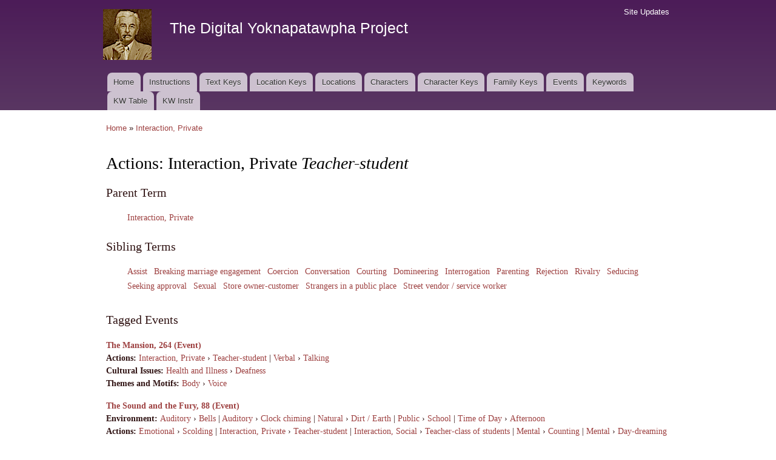

--- FILE ---
content_type: text/html; charset=utf-8
request_url: https://faulkner.drupal.shanti.virginia.edu/keywords/actions/teacher-student
body_size: 26142
content:
<!DOCTYPE html PUBLIC "-//W3C//DTD XHTML+RDFa 1.0//EN"
  "http://www.w3.org/MarkUp/DTD/xhtml-rdfa-1.dtd">
<html xmlns="http://www.w3.org/1999/xhtml" xml:lang="en" version="XHTML+RDFa 1.0" dir="ltr"
  xmlns:content="http://purl.org/rss/1.0/modules/content/"
  xmlns:dc="http://purl.org/dc/terms/"
  xmlns:foaf="http://xmlns.com/foaf/0.1/"
  xmlns:og="http://ogp.me/ns#"
  xmlns:rdfs="http://www.w3.org/2000/01/rdf-schema#"
  xmlns:sioc="http://rdfs.org/sioc/ns#"
  xmlns:sioct="http://rdfs.org/sioc/types#"
  xmlns:skos="http://www.w3.org/2004/02/skos/core#"
  xmlns:xsd="http://www.w3.org/2001/XMLSchema#">

<head profile="http://www.w3.org/1999/xhtml/vocab">
  <meta http-equiv="Content-Type" content="text/html; charset=utf-8" />
<meta name="Generator" content="Drupal 7 (http://drupal.org)" />
<link rel="canonical" href="/keywords/actions/teacher-student" />
<link rel="shortlink" href="/taxonomy/term/3549" />
<link rel="shortcut icon" href="https://faulkner.drupal.shanti.virginia.edu/misc/favicon.ico" type="image/vnd.microsoft.icon" />
  <title>Actions: Interaction, Private Teacher-student | The Digital Yoknapatawpha Project</title>
  <link type="text/css" rel="stylesheet" href="https://faulkner.drupal.shanti.virginia.edu/sites/default/files/css/css_xE-rWrJf-fncB6ztZfd2huxqgxu4WO-qwma6Xer30m4.css" media="all" />
<link type="text/css" rel="stylesheet" href="https://faulkner.drupal.shanti.virginia.edu/sites/default/files/css/css_j83TNP7uzE1jVvw2LhQzCmNojJfeMUOFtchUvvl2_mM.css" media="all" />
<link type="text/css" rel="stylesheet" href="https://faulkner.drupal.shanti.virginia.edu/sites/default/files/css/css_jZyMIjih0Si4OTU6gbS0oYBub4sWCMzGl9qrpN9zapQ.css" media="all" />
<style type="text/css" media="all">
<!--/*--><![CDATA[/*><!--*/
.view-keyword-events .views-row{padding-top:1rem;}.terms-list li{display:inline-block;}.hierarchical-select-item-separator{padding:0 .25rem;}.views-label{font-weight:bold;}#term-description{font-size:14pt;}

/*]]>*/-->
</style>
<link type="text/css" rel="stylesheet" href="https://faulkner.drupal.shanti.virginia.edu/sites/default/files/css/css_VSz84IhigPVLzE_18dTDLyjSdAzIzXQebxOCX3YiczI.css" media="all" />
<link type="text/css" rel="stylesheet" href="https://faulkner.drupal.shanti.virginia.edu/sites/default/files/css/css_2pTrDg2lripU6uLGACSjeXZ3PIcDi4txfbz4W_I9rcE.css" media="all" />
<link type="text/css" rel="stylesheet" href="https://faulkner.drupal.shanti.virginia.edu/sites/default/files/css/css_2THG1eGiBIizsWFeexsNe1iDifJ00QRS9uSd03rY9co.css" media="print" />

<!--[if lte IE 7]>
<link type="text/css" rel="stylesheet" href="https://faulkner.drupal.shanti.virginia.edu/themes/bartik/css/ie.css?t3evpb" media="all" />
<![endif]-->

<!--[if IE 6]>
<link type="text/css" rel="stylesheet" href="https://faulkner.drupal.shanti.virginia.edu/themes/bartik/css/ie6.css?t3evpb" media="all" />
<![endif]-->
  <script type="text/javascript" src="https://faulkner.drupal.shanti.virginia.edu/sites/default/files/js/js_yMSKTzBO0KmozyLwajzFOrrt_kto_9mtccAkb0rm7gc.js"></script>
<script type="text/javascript" src="https://faulkner.drupal.shanti.virginia.edu/sites/default/files/js/js_ICaiHSRm4xzH69gcV-fGfYaf60nGJ4ZYMmrqJOJI6Qo.js"></script>
<script type="text/javascript" src="https://faulkner.drupal.shanti.virginia.edu/sites/default/files/js/js__mQJe6A7IzWF4_utVEuNtnFKGRjbrLYdBkQ3gsiKhyo.js"></script>
<script type="text/javascript">
<!--//--><![CDATA[//><!--
jQuery.extend(Drupal.settings, {"basePath":"\/","pathPrefix":"","ajaxPageState":{"theme":"bartik","theme_token":"2poDqKk8F5CDL4hlzju6KK6RN6G2d0hfM9NoB2QKYMk","js":{"misc\/jquery.js":1,"misc\/jquery-extend-3.4.0.js":1,"misc\/jquery-html-prefilter-3.5.0-backport.js":1,"misc\/jquery.once.js":1,"misc\/drupal.js":1,"misc\/jquery.cookie.js":1,"misc\/jquery.form.js":1,"misc\/ajax.js":1,"sites\/all\/modules\/contrib\/views\/js\/base.js":1,"misc\/progress.js":1,"sites\/all\/modules\/contrib\/views\/js\/ajax_view.js":1,"sites\/all\/modules\/contrib\/improved_multi_select\/improved_multi_select.js":1},"css":{"modules\/system\/system.base.css":1,"modules\/system\/system.menus.css":1,"modules\/system\/system.messages.css":1,"modules\/system\/system.theme.css":1,"modules\/comment\/comment.css":1,"modules\/field\/theme\/field.css":1,"modules\/node\/node.css":1,"modules\/search\/search.css":1,"modules\/user\/user.css":1,"sites\/all\/modules\/contrib\/views\/css\/views.css":1,"sites\/all\/modules\/contrib\/media\/modules\/media_wysiwyg\/css\/media_wysiwyg.base.css":1,"sites\/all\/modules\/contrib\/ctools\/css\/ctools.css":1,"sites\/all\/modules\/contrib\/panels\/css\/panels.css":1,"sites\/all\/modules\/contrib\/panels\/plugins\/layouts\/twocol_stacked\/twocol_stacked.css":1,"0":1,"sites\/all\/modules\/contrib\/improved_multi_select\/improved_multi_select.css":1,"themes\/bartik\/css\/layout.css":1,"themes\/bartik\/css\/style.css":1,"themes\/bartik\/css\/colors.css":1,"themes\/bartik\/css\/print.css":1,"themes\/bartik\/css\/ie.css":1,"themes\/bartik\/css\/ie6.css":1}},"views":{"ajax_path":"\/views\/ajax","ajaxViews":{"views_dom_id:7c3cb85c11ca2192d77ec222f5fb5cca":{"view_name":"keyword_events","view_display_id":"panel_pane_1","view_args":"3549","view_path":"taxonomy\/term\/3549","view_base_path":null,"view_dom_id":"7c3cb85c11ca2192d77ec222f5fb5cca","pager_element":0}}},"urlIsAjaxTrusted":{"\/views\/ajax":true},"better_exposed_filters":{"views":{"keyword_events":{"displays":{"panel_pane_1":{"filters":[]}}}}},"improved_multi_select":{"selectors":["select[multiple]"]}});
//--><!]]>
</script>
</head>
<body class="html not-front not-logged-in no-sidebars page-taxonomy page-taxonomy-term page-taxonomy-term- page-taxonomy-term-3549" >
  <div id="skip-link">
    <a href="#main-content" class="element-invisible element-focusable">Skip to main content</a>
  </div>
    <div id="page-wrapper"><div id="page">

  <div id="header" class="with-secondary-menu"><div class="section clearfix">

          <a href="/" title="Home" rel="home" id="logo">
        <img src="https://faulkner.drupal.shanti.virginia.edu/sites/default/files/faulkner-logo.png" alt="Home" />
      </a>
    
          <div id="name-and-slogan">

                              <div id="site-name">
              <strong>
                <a href="/" title="Home" rel="home"><span>The Digital Yoknapatawpha Project</span></a>
              </strong>
            </div>
                  
                  <div id="site-slogan" class="element-invisible">
            Building a Data Map of Characters, Events, and Locations          </div>
        
      </div> <!-- /#name-and-slogan -->
    
    
          <div id="main-menu" class="navigation">
        <h2 class="element-invisible">Main menu</h2><ul id="main-menu-links" class="links clearfix"><li class="menu-257 first"><a href="/">Home</a></li>
<li class="menu-4350"><a href="/content/instructions-0">Instructions</a></li>
<li class="menu-484"><a href="/text_keys">Text Keys</a></li>
<li class="menu-480"><a href="/location_keys">Location Keys</a></li>
<li class="menu-468"><a href="/locations">Locations</a></li>
<li class="menu-488"><a href="/characters">Characters</a></li>
<li class="menu-4430"><a href="/character_keys">Character Keys</a></li>
<li class="menu-4595"><a href="/family-keys" title="">Family Keys</a></li>
<li class="menu-489"><a href="/events">Events</a></li>
<li class="menu-3954"><a href="/keywords">Keywords</a></li>
<li class="menu-4589"><a href="/keywords3">KW Table</a></li>
<li class="menu-4349 last"><a href="/content/digital-yoknapatawpha-project-entering-keywords-0" title="">KW Instr</a></li>
</ul>      </div> <!-- /#main-menu -->
    
          <div id="secondary-menu" class="navigation">
        <h2 class="element-invisible">Secondary menu</h2><ul id="secondary-menu-links" class="links inline clearfix"><li class="menu-515 first last"><a href="/node" title="A raw list of all content recently added to the site">Site Updates</a></li>
</ul>      </div> <!-- /#secondary-menu -->
    
  </div></div> <!-- /.section, /#header -->

  
  
  <div id="main-wrapper" class="clearfix"><div id="main" class="clearfix">

          <div id="breadcrumb"><h2 class="element-invisible">You are here</h2><div class="breadcrumb"><a href="/">Home</a> » <a href="/keywords/actions/interaction-private">Interaction, Private</a></div></div>
    
    
    <div id="content" class="column"><div class="section">
            <a id="main-content"></a>
                    <h1 class="title" id="page-title">
          Actions: Interaction, Private <i>Teacher-student</i>        </h1>
                          <div class="tabs">
                  </div>
                          <div class="region region-content">
    <div id="block-system-main" class="block block-system">

    
  <div class="content">
    <div class="panel-2col-stacked clearfix panel-display" >
      <div class="panel-col-top panel-panel">
      <div class="inside"><div class="panel-pane pane-term-list terms-list"  >
  
        <h2 class="pane-title">
      Parent Term    </h2>
    
  
  <div class="pane-content">
    <div class="item-list"><ul><li class="first last"><a href="/keywords/actions/interaction-private">Interaction, Private</a></li>
</ul></div>  </div>

  
  </div>
<div class="panel-separator"></div><div class="panel-pane pane-term-list terms-list"  >
  
        <h2 class="pane-title">
      Sibling Terms    </h2>
    
  
  <div class="pane-content">
    <div class="item-list"><ul><li class="first"><a href="/keywords/actions/assist">Assist</a></li>
<li><a href="/keywords/actions/breaking-marriage-engagement">Breaking marriage engagement</a></li>
<li><a href="/keywords/actions/coercion">Coercion</a></li>
<li><a href="/keywords/actions/conversation">Conversation</a></li>
<li><a href="/keywords/actions/courting">Courting</a></li>
<li><a href="/keywords/actions/domineering">Domineering</a></li>
<li><a href="/keywords/actions/interrogation">Interrogation</a></li>
<li><a href="/keywords/actions/parenting">Parenting</a></li>
<li><a href="/keywords/actions/rejection">Rejection</a></li>
<li><a href="/keywords/actions/rivalry">Rivalry</a></li>
<li><a href="/keywords/actions/seducing">Seducing</a></li>
<li><a href="/keywords/actions/seeking-approval">Seeking approval</a></li>
<li><a href="/keywords/actions/sexual">Sexual</a></li>
<li><a href="/keywords/actions/store-owner-customer">Store owner-customer</a></li>
<li><a href="/keywords/actions/strangers-public-place">Strangers in a public place</a></li>
<li class="last"><a href="/keywords/actions/street-vendor-service-worker">Street vendor / service worker</a></li>
</ul></div>  </div>

  
  </div>
</div>
    </div>
  
  <div class="center-wrapper">
    <div class="panel-col-first panel-panel">
      <div class="inside"></div>
    </div>
    <div class="panel-col-last panel-panel">
      <div class="inside"></div>
    </div>
  </div>

      <div class="panel-col-bottom panel-panel">
      <div class="inside"><div class="panel-pane pane-views-panes pane-keyword-events-panel-pane-1"  >
  
        <h2 class="pane-title">
      Tagged Events    </h2>
    
  
  <div class="pane-content">
    <div class="view view-keyword-events view-id-keyword_events view-display-id-panel_pane_1 view-dom-id-7c3cb85c11ca2192d77ec222f5fb5cca">
        
  
  
      <div class="view-content">
        <div class="views-row views-row-1 views-row-odd views-row-first">
      
  <div class="views-field views-field-title">        <strong class="field-content"><a href="/content/mansion-264-event">The Mansion, 264 (Event)</a></strong>  </div>  
  <div class="views-field views-field-field-kw-actions">    <span class="views-label views-label-field-kw-actions">Actions: </span>    <span class="field-content"><span class="lineage-item lineage-item-level-0"><a href="/keywords/actions/interaction-private">Interaction, Private</a></span><span class="hierarchical-select-item-separator">›</span><span class="lineage-item lineage-item-level-1"><a href="/keywords/actions/teacher-student" class="active">Teacher-student</a></span> | <span class="lineage-item lineage-item-level-0"><a href="/keywords/actions/verbal">Verbal</a></span><span class="hierarchical-select-item-separator">›</span><span class="lineage-item lineage-item-level-1"><a href="/keywords/actions/talking">Talking</a></span></span>  </div>  
  <div class="views-field views-field-field-kw-cultural-issues">    <span class="views-label views-label-field-kw-cultural-issues">Cultural Issues: </span>    <span class="field-content"><span class="lineage-item lineage-item-level-0"><a href="/keywords/cultural-issues/health-and-illness">Health and Illness</a></span><span class="hierarchical-select-item-separator">›</span><span class="lineage-item lineage-item-level-1"><a href="/keywords/cultural-issues/deafness">Deafness</a></span></span>  </div>  
  <div class="views-field views-field-field-kw-themes-and-motifs">    <span class="views-label views-label-field-kw-themes-and-motifs">Themes and Motifs: </span>    <span class="field-content"><span class="lineage-item lineage-item-level-0"><a href="/keywords/themes-and-motifs/body">Body</a></span><span class="hierarchical-select-item-separator">›</span><span class="lineage-item lineage-item-level-1"><a href="/keywords/themes-and-motifs/voice">Voice</a></span></span>  </div>  </div>
  <div class="views-row views-row-2 views-row-even views-row-last">
      
  <div class="views-field views-field-title">        <strong class="field-content"><a href="/content/sound-and-fury-88-event">The Sound and the Fury, 88 (Event)</a></strong>  </div>  
  <div class="views-field views-field-field-kw-environment">    <span class="views-label views-label-field-kw-environment">Environment: </span>    <span class="field-content"><span class="lineage-item lineage-item-level-0"><a href="/keywords/environment/auditory">Auditory</a></span><span class="hierarchical-select-item-separator">›</span><span class="lineage-item lineage-item-level-1"><a href="/keywords/environment/bells">Bells</a></span> | <span class="lineage-item lineage-item-level-0"><a href="/keywords/environment/auditory">Auditory</a></span><span class="hierarchical-select-item-separator">›</span><span class="lineage-item lineage-item-level-1"><a href="/keywords/environment/clock-chiming">Clock chiming</a></span> | <span class="lineage-item lineage-item-level-0"><a href="/keywords/environment/natural">Natural</a></span><span class="hierarchical-select-item-separator">›</span><span class="lineage-item lineage-item-level-1"><a href="/keywords/environment/dirt-earth">Dirt / Earth</a></span> | <span class="lineage-item lineage-item-level-0"><a href="/keywords/environment/public">Public</a></span><span class="hierarchical-select-item-separator">›</span><span class="lineage-item lineage-item-level-1"><a href="/keywords/environment/school">School</a></span> | <span class="lineage-item lineage-item-level-0"><a href="/keywords/environment/time-day">Time of Day</a></span><span class="hierarchical-select-item-separator">›</span><span class="lineage-item lineage-item-level-1"><a href="/keywords/environment/afternoon">Afternoon</a></span></span>  </div>  
  <div class="views-field views-field-field-kw-actions">    <span class="views-label views-label-field-kw-actions">Actions: </span>    <span class="field-content"><span class="lineage-item lineage-item-level-0"><a href="/keywords/actions/emotional">Emotional</a></span><span class="hierarchical-select-item-separator">›</span><span class="lineage-item lineage-item-level-1"><a href="/keywords/actions/scolding">Scolding</a></span> | <span class="lineage-item lineage-item-level-0"><a href="/keywords/actions/interaction-private">Interaction, Private</a></span><span class="hierarchical-select-item-separator">›</span><span class="lineage-item lineage-item-level-1"><a href="/keywords/actions/teacher-student" class="active">Teacher-student</a></span> | <span class="lineage-item lineage-item-level-0"><a href="/keywords/actions/interaction-social">Interaction, Social</a></span><span class="hierarchical-select-item-separator">›</span><span class="lineage-item lineage-item-level-1"><a href="/keywords/actions/teacher-class-students">Teacher-class of students</a></span> | <span class="lineage-item lineage-item-level-0"><a href="/keywords/actions/mental">Mental</a></span><span class="hierarchical-select-item-separator">›</span><span class="lineage-item lineage-item-level-1"><a href="/keywords/actions/counting">Counting</a></span> | <span class="lineage-item lineage-item-level-0"><a href="/keywords/actions/mental">Mental</a></span><span class="hierarchical-select-item-separator">›</span><span class="lineage-item lineage-item-level-1"><a href="/keywords/actions/day-dreaming">Day-dreaming</a></span> | <span class="lineage-item lineage-item-level-0"><a href="/keywords/actions/mental">Mental</a></span><span class="hierarchical-select-item-separator">›</span><span class="lineage-item lineage-item-level-1"><a href="/keywords/actions/failing-failure">Failing / Failure</a></span> | <span class="lineage-item lineage-item-level-0"><a href="/keywords/actions/mental">Mental</a></span><span class="hierarchical-select-item-separator">›</span><span class="lineage-item lineage-item-level-1"><a href="/keywords/actions/inattentativeness">Inattentativeness</a></span> | <span class="lineage-item lineage-item-level-0"><a href="/keywords/actions/mental">Mental</a></span><span class="hierarchical-select-item-separator">›</span><span class="lineage-item lineage-item-level-1"><a href="/keywords/actions/thinking">Thinking</a></span> | <span class="lineage-item lineage-item-level-0"><a href="/keywords/actions/movement">Movement</a></span><span class="hierarchical-select-item-separator">›</span><span class="lineage-item lineage-item-level-1"><a href="/keywords/actions/walking">Walking</a></span> | <span class="lineage-item lineage-item-level-0"><a href="/keywords/actions/verbal">Verbal</a></span><span class="hierarchical-select-item-separator">›</span><span class="lineage-item lineage-item-level-1"><a href="/keywords/actions/silence">Silence</a></span></span>  </div>  
  <div class="views-field views-field-field-kw-cultural-issues">    <span class="views-label views-label-field-kw-cultural-issues">Cultural Issues: </span>    <span class="field-content"><span class="lineage-item lineage-item-level-0"><a href="/keywords/cultural-issues/age">Age</a></span><span class="hierarchical-select-item-separator">›</span><span class="lineage-item lineage-item-level-1"><a href="/keywords/cultural-issues/childhood">Childhood</a></span> |  <span class="lineage-item lineage-item-level-0"><a href="/keywords/cultural-issues/education">Education</a></span><span class="hierarchical-select-item-separator">›</span><span class="lineage-item lineage-item-level-1"><a href="/keywords/cultural-issues/primary-school">Primary school</a></span> |  <span class="lineage-item lineage-item-level-0"><a href="/keywords/cultural-issues/health-and-illness">Health and Illness</a></span><span class="hierarchical-select-item-separator">›</span><span class="lineage-item lineage-item-level-1"><a href="/keywords/cultural-issues/gastrointestinal-discomfort">Gastrointestinal discomfort</a></span> |  <span class="lineage-item lineage-item-level-0"><a href="/keywords/cultural-issues/history">History</a></span><span class="hierarchical-select-item-separator">›</span><span class="lineage-item lineage-item-level-1"><a href="/keywords/cultural-issues/explorers">Explorers</a></span></span>  </div>  
  <div class="views-field views-field-field-kw-themes-and-motifs">    <span class="views-label views-label-field-kw-themes-and-motifs">Themes and Motifs: </span>    <span class="field-content"><span class="lineage-item lineage-item-level-0"><a href="/keywords/themes-and-motifs/body">Body</a></span><span class="hierarchical-select-item-separator">›</span><span class="lineage-item lineage-item-level-1"><a href="/keywords/themes-and-motifs/brain-mind">Brain / mind</a></span> | <span class="lineage-item lineage-item-level-0"><a href="/keywords/themes-and-motifs/body">Body</a></span><span class="hierarchical-select-item-separator">›</span><span class="lineage-item lineage-item-level-1"><a href="/keywords/themes-and-motifs/fingers">Fingers</a></span> | <span class="lineage-item lineage-item-level-0"><a href="/keywords/themes-and-motifs/body">Body</a></span><span class="hierarchical-select-item-separator">›</span><span class="lineage-item lineage-item-level-1"><a href="/keywords/themes-and-motifs/foot-feet">Foot / Feet</a></span> | <span class="lineage-item lineage-item-level-0"><a href="/keywords/themes-and-motifs/body">Body</a></span><span class="hierarchical-select-item-separator">›</span><span class="lineage-item lineage-item-level-1"><a href="/keywords/themes-and-motifs/hand-palm">Hand / Palm</a></span> | <span class="lineage-item lineage-item-level-0"><a href="/keywords/themes-and-motifs/body">Body</a></span><span class="hierarchical-select-item-separator">›</span><span class="lineage-item lineage-item-level-1"><a href="/keywords/themes-and-motifs/stomachbelly">Stomach/belly</a></span> | <span class="lineage-item lineage-item-level-0"><a href="/keywords/themes-and-motifs/memory">Memory</a></span><span class="hierarchical-select-item-separator">›</span><span class="lineage-item lineage-item-level-1"><a href="/keywords/themes-and-motifs/remembering">Remembering</a></span> | <span class="lineage-item lineage-item-level-0"><a href="/keywords/themes-and-motifs/past-0">Past</a></span><span class="hierarchical-select-item-separator">›</span><span class="lineage-item lineage-item-level-1"><a href="/keywords/themes-and-motifs/personal-past">Personal past</a></span> | <span class="lineage-item lineage-item-level-0"><a href="/keywords/themes-and-motifs/recurring-tropes">Recurring Tropes</a></span><span class="hierarchical-select-item-separator">›</span><span class="lineage-item lineage-item-level-1"><a href="/keywords/themes-and-motifs/stillness">Stillness</a></span> | <span class="lineage-item lineage-item-level-0"><a href="/keywords/themes-and-motifs/time">Time</a></span><span class="hierarchical-select-item-separator">›</span><span class="lineage-item lineage-item-level-1"><a href="/keywords/themes-and-motifs/awareness-time">Awareness of time</a></span> | <span class="lineage-item lineage-item-level-0"><a href="/keywords/themes-and-motifs/time">Time</a></span><span class="hierarchical-select-item-separator">›</span><span class="lineage-item lineage-item-level-1"><a href="/keywords/themes-and-motifs/measuring-time">Measuring time</a></span> | <span class="lineage-item lineage-item-level-0"><a href="/keywords/themes-and-motifs/time">Time</a></span><span class="hierarchical-select-item-separator">›</span><span class="lineage-item lineage-item-level-1"><a href="/keywords/themes-and-motifs/travel-back-time">Travel back in time</a></span></span>  </div>  
  <div class="views-field views-field-field-kw-relationships">    <span class="views-label views-label-field-kw-relationships">Relationships: </span>    <span class="field-content"><span class="lineage-item lineage-item-level-0"><a href="/keywords/relationships/friendship">Friendship</a></span><span class="hierarchical-select-item-separator">›</span><span class="lineage-item lineage-item-level-1"><a href="/keywords/relationships/school-classmates">School classmates</a></span> | <span class="lineage-item lineage-item-level-0"><a href="/keywords/relationships/hierarchical">Hierarchical</a></span><span class="hierarchical-select-item-separator">›</span><span class="lineage-item lineage-item-level-1"><a href="/keywords/relationships/teacher-student">Teacher-student</a></span></span>  </div>  
  <div class="views-field views-field-field-kw-aesthetics">    <span class="views-label views-label-field-kw-aesthetics">Aesthetics: </span>    <span class="field-content"><span class="lineage-item lineage-item-level-0"><a href="/keywords/aesthetics/allusion-geographical">Allusion, Geographical</a></span><span class="hierarchical-select-item-separator">›</span><span class="lineage-item lineage-item-level-1"><a href="/keywords/aesthetics/mississippi-river">Mississippi River</a></span> | <span class="lineage-item lineage-item-level-0"><a href="/keywords/aesthetics/allusion-historical">Allusion, Historical</a></span><span class="hierarchical-select-item-separator">›</span><span class="lineage-item lineage-item-level-1"><a href="/keywords/aesthetics/de-soto-hernando">De Soto, Hernando</a></span> | <span class="lineage-item lineage-item-level-0"><a href="/keywords/aesthetics/figures-speech">Figures of Speech</a></span><span class="hierarchical-select-item-separator">›</span><span class="lineage-item lineage-item-level-1"><a href="/keywords/aesthetics/glass">Glass</a></span> | <span class="lineage-item lineage-item-level-0"><a href="/keywords/aesthetics/figures-speech">Figures of Speech</a></span><span class="hierarchical-select-item-separator">›</span><span class="lineage-item lineage-item-level-1"><a href="/keywords/aesthetics/oxymoron">Oxymoron</a></span> | <span class="lineage-item lineage-item-level-0"><a href="/keywords/aesthetics/figures-speech">Figures of Speech</a></span><span class="hierarchical-select-item-separator">›</span><span class="lineage-item lineage-item-level-1"><a href="/keywords/aesthetics/simile">Simile</a></span> | <span class="lineage-item lineage-item-level-0"><a href="/keywords/aesthetics/narrative">Narrative</a></span><span class="hierarchical-select-item-separator">›</span><span class="lineage-item lineage-item-level-1"><a href="/keywords/aesthetics/multiple-quotations-single-paragraph">Multiple quotations in a single paragraph</a></span></span>  </div>  </div>
    </div>
  
  
  
  
  
  
</div>  </div>

  
  </div>
</div>
    </div>
  </div>
  </div>
</div>
  </div>
      
    </div></div> <!-- /.section, /#content -->

    
  </div></div> <!-- /#main, /#main-wrapper -->

  
  <div id="footer-wrapper"><div class="section">

    
    
  </div></div> <!-- /.section, /#footer-wrapper -->

</div></div> <!-- /#page, /#page-wrapper -->
  </body>
</html>
